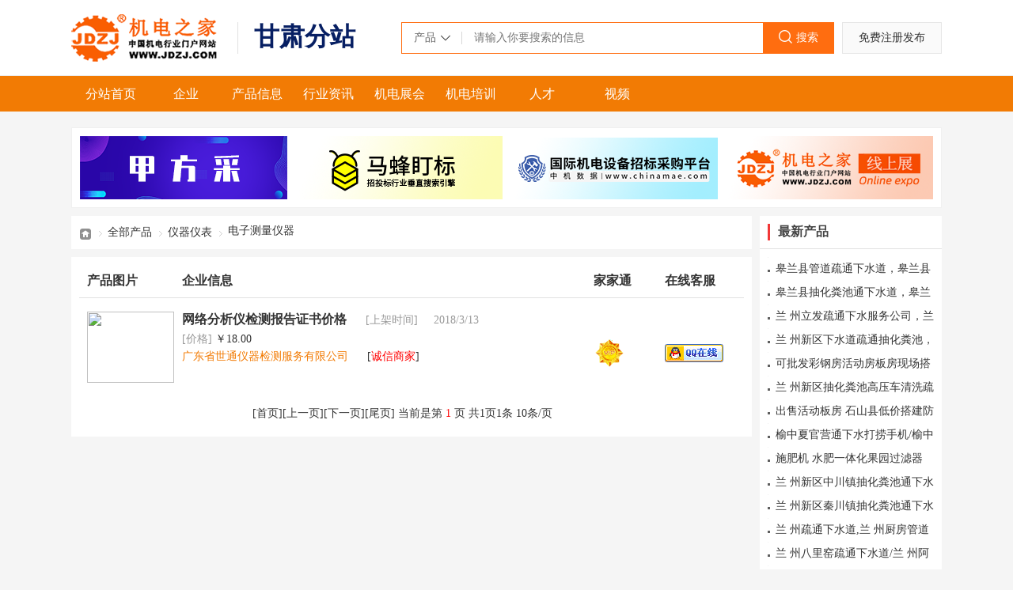

--- FILE ---
content_type: text/html
request_url: https://gs.jdzj.com/cp_vlist_50.html
body_size: 4507
content:
<!DOCTYPE html>
<html lang="zh-CN">
<head>

<meta charset="gb2312">
<meta name="applicable-device" content="pc">
<meta name="mobile-agent" content="format=html5;url=http://m.jdzj.com/d-gs/cp_vlist_50.html">
<meta http-equiv="Cache-Control" content="no-transform" />
<meta http-equiv="Cache-Control" content="no-siteapp" />
<meta name="renderer" content="webkit">
<meta http-equiv="X-UA-Compatible" content="IE=edge,chrome=1">
<TITLE>甘肃电子测量仪器产品信息-欢迎光临甘肃机电网</TITLE>
<meta name="Description" content="甘肃电子测量仪器产品信息-甘肃机电网产品-欢迎光临甘肃机电网">
<meta name="Keywords" content="甘肃电子测量仪器产品信息-甘肃机电网产品-欢迎光临甘肃机电网">
<link rel="stylesheet" type="text/css" href="/dist/css/common.css" />
<link rel="stylesheet" type="text/css" href="/dist/css/xxxjdzj.css" />
<script src="//file.jdzj.com/addone/jquery-1.12.2.min.js"></script>

</head>
<body>
<script src="https://nmg.jdzj.com/js/tl1.js"></script>




<!--分站全局顶部头部-->
<!--全局顶部-->  <link rel="stylesheet" href="//myvip3.jdzj.com/login/css/common.css?v=202209011600" type="text/css"/>  <!--全局顶部--><!--全局头部-搜索框-->
	<div class="t_common_header">
		<div class="t_common_main">
			<div class="t_logo">
				<a href='//www.jdzj.com' class='t_logo_jdzj' title='机电之家' target='_blank'>机电之家</a><span class='t_logo_xian'>|</span><a href='/' title='甘肃分站' class='t_logo_fz'>甘肃分站</a><link rel='stylesheet' href='//www.jdzj.com/t_css/fz_common.css' type='text/css' />
			</div>
			<!--<div class="t_wx_mp">
	            <p>关注官方微信</p>
	            <div><img src="//www.jdzj.com/t_img/mjdzj.png" alt="关注官方微信"></div>
	        </div>-->
			<div class="t_fabu_btn">
				<a href="//my.jdzj.com" id="t_hyhj" class="t_hyhj" title="免费注册发布">免费注册发布</a>
			</div>
			<div class="t_search">
				<div class="t_tab">
					<div class="t_tab_act">
                        <span class="t_span_act">
	                        <span id="t_title">产品</span>
                        	<b></b>
                        	<i></i>
                        </span>
                        <ul id="t_actul">
							<li class="t_tabli t_aqy" id="t_type_2" onclick="t_urlact('/company')">
                                <a href="javascript:;">企业</a>
                            </li>
                            <li class="t_tabli t_asj" id="t_type_3" onclick="t_urlact('/purchase')">
                                <a href="javascript:;">商机</a>
                            </li>
                            <li class="t_tabli t_acp t_act" id="t_type_1" onclick="t_urlact('/product')">
                                <a href="javascript:;">产品</a>
                            </li>
                            <li class="t_tabli t_azx" id="t_type_4" onclick="t_urlact('/news')">
                                <a href="javascript:;">资讯</a>
                            </li>
                            <li class="t_tabli t_asc" id="t_type_5" onclick="t_urlact('/market')">
                                <a href="javascript:;">市场</a>
                            </li>
                            <li class="t_tabli t_azp" id="t_type_6" onclick="t_urlact('/joblist')">
                                <a href="javascript:;">招聘</a>
                            </li>
                            <li class="t_tabli t_arc" id="t_type_7" onclick="t_urlact('/resume')">
                                <a href="javascript:;">人才</a>
                            </li>
                            <li class="t_tabli t_acd" id="t_type_8" onclick="t_urlact('/origin')">
                                <a href="javascript:;">产地</a>
                            </li>
                            <li class="t_tabli t_apx" id="t_type_9" onclick="t_urlact('/train')">
                                <a href="javascript:;">培训</a>
                            </li>
                            <li class="t_tabli t_afa" id="t_type_10" onclick="t_urlact('/proposal')">
                                <a href="javascript:;">方案</a>
                            </li>
                            <li class="t_tabli t_arm" id="t_type_11" onclick="t_urlact('/network')">
                                <a href="javascript:;">人脉</a>
                            </li>
                            <li class="t_tabli t_agf" id="t_type_12" onclick="t_urlact('/industry')">
                                <a href="javascript:;">工服</a>
                            </li>
                            <li class="t_tabli t_aes" id="t_type_13" onclick="t_urlact('/secondHand')">
                                <a href="javascript:;">二手</a>
                            </li>
                            <li class="t_tabli t_axz" id="t_type_14" onclick="t_urlact('/download')">
                                <a href="javascript:;">下载</a>
                            </li>
                            <li class="t_tabli t_asp" id="t_type_15" onclick="t_urlact('/mro')">
                                <a href="javascript:;">商品</a>
                            </li>
                            <li class="t_tabli t_av" id="t_type_16" onclick="t_urlact('/video')">
                                <a href="javascript:;">视频</a>
                            </li>
                            <li class="t_tabli t_aqg" id="t_type_17" onclick="t_urlact('/askbuy')">
                                <a href="javascript:;">求购</a>
                            </li>
                            <li class="t_tabli t_acg" id="t_type_18" onclick="t_urlact('/procurement')">
                                <a href="javascript:;">采购</a>
                            </li>
                        </ul>
                    </div>
				</div>
				<div class="t_input">
					<input type="text" id="t_key" placeholder="请输入你要搜索的信息" autocomplete="off">
					<input type="hidden" id="t_val" value="/product">
				</div>
				<div class="t_button" id="t_submit" onclick="t_submit()">
					<i></i>
					<span>搜索</span>
				</div>
			</div>
			<div class="t_clear"></div>
		</div>
	</div>
	<script src="//myvip3.jdzj.com/login/js/common2.js?v=20220901"></script>
	<!--全局头部-搜索框-->
<!--分站全局顶部头部-->

<header>
    <nav >
        <ul>
            <li class="oth"><a href="http://gs.jdzj.com">分站首页</a></li>
           
           
            <li><a href="yp.html">企业</a></li>
           <li><a href="cp.html">产品信息</a></li>
            <li><a href="news.html">行业资讯</a></li>
        <li><a href="http://www.jdzj.com/zh/" target="_blank">机电展会</a></li>
            
           
            <li><a href="http://peixun.jdzj.com/" target="_blank">机电培训</a></li>
       <li><a href="http://job.jdzj.com/" target="_blank">人才</a></li>
            <li class="oth olast"><a href="https://v.jdzj.com/" target=_blank>视频</a></li>
        </ul>
         </nav>
    </div>
</header>
<div class="container">
    <div class="container_con">
<script src="js/topad.js"></script> 
    </div>

    <div class="container_con hidden">
        <div class="left con_left gyxxleft">
                   <div class="bg mbpo10 padding current hidden">
                <a href="/" class="nvhm" title="首页">首页</a><em>&rsaquo;</em>
                <a href="cp.html">全部产品</a><em>&rsaquo;</em><A href="cp_list_4.html">仪器仪表</A><em>&rsaquo;</em>电子测量仪器
            </div>

<div class="con_bankuai bg con_gyxx mtpo10">

                <div class="con_bankuai_con con_jdk con_jdkcp">
                    <ul class="con_jdk_title">
                        <li class="jd0">产品图片</li>
                        <li class="jd6">企业信息</li>
                        <li class="jd2">家家通</li>
                        <li class="jd4">在线客服</li>
                    </ul>

                    <ul >

  
                         <li class="jd0">
                        <a title="网络分析仪检测报告证书价格" href="//www.jdzj.com/wangluofenxiyi/1-17770.html" target="_blank">
                        <img  src="//img.jdzj.com/UserDocument/mallpic/630423199/Picture/20180226144106116765.jpg">
                        </a>
                        </li>                                            
                        
                        <li class="jd6">
                            <div class="qyxx1">

                        <a title="网络分析仪检测报告证书价格" href="//www.jdzj.com/wangluofenxiyi/1-17770.html" target="_blank">网络分析仪检测报告证书价格
                        </a>                                          
                            

                            <span class="gray">[上架时间]</span><span class="gray">2018/3/13</span></div>
                            <div class="qyxx2"><span class="gray">[价格]</span>  ￥18.00</div>
                            <div class="qyxx3">
                            
                            <A href="http://630423199.jdzj.com" target=_blank title="广东省世通仪器检测服务有限公司">广东省世通仪器检测服务有限公司</A> [<span class="red">诚信商家</span>]
                            </div>
                        </li>
                        <li class="jd2">

<IMG title="家家通会员" alt="家家通会员" src="//file.jdzj.com/addone/vipcp.gif">

                        </li>
                        <li class="jd4"><a href="tencent://message/?uin=&amp;Site=广东省世通仪器检测服务有限公司&amp;Menu=yes" target="blank"><img border="0" alt="跟我QQ洽谈 " src="//file.jdzj.com/addone/01_online.gif"></a></li>
                    </ul>
         
                   
            </div>
            <div class="xxxpage">


[<a href="cp_vlist_50.html">首页</a>][上一页][下一页][<a href="cp_vlist_50_1.html">尾页</a>]<font class=PageDbData_Text></font>
          <span><font class=PageDbData_Text> 当前是第<font color=red> 1 </font>页 共1页1条 10条/页</font></span>　

            </div>
        </div>
        </div>
        <div class="right con_right gyxxright">
            
            <div class="con_bankuai bg con_gyxx">
                <div class="con_title"><h6>最新产品</h6></div>
                <div class="con_bankuai_con">
                    <ul class="con_other">

<LI><span class="middot">&middot;</span><A title="皋兰县管道疏通下水道，皋兰县周边疏通下水道抽化粪池，皋兰县下水道打捞手机戒指" 
  href="//www.jdzj.com/huafenchiqinglia/2-2840080.html" target=_blank>皋兰县管道疏通下水道，皋兰县周边疏通下水道抽化粪池，皋兰县下水道打捞手机戒指</A>
  </LI>

<LI><span class="middot">&middot;</span><A title="皋兰县抽化粪池通下水道，皋兰县水阜镇通下水道抽化粪池污水井，黑石镇抽化粪池" 
  href="//www.jdzj.com/xiashuidaoshutong/2-2839924.html" target=_blank>皋兰县抽化粪池通下水道，皋兰县水阜镇通下水道抽化粪池污水井，黑石镇抽化粪池</A>
  </LI>

<LI><span class="middot">&middot;</span><A title="兰 州立发疏通下水服务公司，兰 州下水道打捞手机，兰 州下水道打捞戒指" 
  href="//www.jdzj.com/xiashuidaoshutong/2-2791352.html" target=_blank>兰 州立发疏通下水服务公司，兰 州下水道打捞手机，兰 州下水道打捞戒指</A>
  </LI>

<LI><span class="middot">&middot;</span><A title="兰 州新区下水道疏通抽化粪池，兰 州新区化粪池清理清掏高压车清洗疏通污水井管道" 
  href="//www.jdzj.com/xiashuidaoshutong/2-2791310.html" target=_blank>兰 州新区下水道疏通抽化粪池，兰 州新区化粪池清理清掏高压车清洗疏通污水井管道</A>
  </LI>

<LI><span class="middot">&middot;</span><A title="可批发彩钢房活动房板房现场搭建 临建房工人宿舍可定制" 
  href="//www.jdzj.com/caigangfang/2-2761180.html" target=_blank>可批发彩钢房活动房板房现场搭建 临建房工人宿舍可定制</A>
  </LI>

<LI><span class="middot">&middot;</span><A title="兰 州新区抽化粪池高压车清洗疏通污水井管道打捞手机戒指项链车钥匙" 
  href="//www.jdzj.com/huafenchiqinglia/2-2069688.html" target=_blank>兰 州新区抽化粪池高压车清洗疏通污水井管道打捞手机戒指项链车钥匙</A>
  </LI>

<LI><span class="middot">&middot;</span><A title="出售活动板房 石山县低价搭建防火防潮彩钢板房" 
  href="//www.jdzj.com/huodongfang/2-2043241.html" target=_blank>出售活动板房 石山县低价搭建防火防潮彩钢板房</A>
  </LI>

<LI><span class="middot">&middot;</span><A title="榆中夏官营通下水打捞手机/榆中大名城通下水道打捞手机" 
  href="//www.jdzj.com/xiashuidaoshutong/2-1955555.html" target=_blank>榆中夏官营通下水打捞手机/榆中大名城通下水道打捞手机</A>
  </LI>

<LI><span class="middot">&middot;</span><A title="施肥机 水肥一体化果园过滤器 三通球阀 施肥桶/筒 钢制井房 钢制出水口" 
  href="//www.jdzj.com/jieshuishebeib/2-1722715.html" target=_blank>施肥机 水肥一体化果园过滤器 三通球阀 施肥桶/筒 钢制井房 钢制出水口</A>
  </LI>

<LI><span class="middot">&middot;</span><A title="兰 州新区中川镇抽化粪池通下水道打捞手机，兰 州树屏镇抽化粪池疏通下水道打捞手机" 
  href="//www.jdzj.com/xiashuidaoshutong/2-1598124.html" target=_blank>兰 州新区中川镇抽化粪池通下水道打捞手机，兰 州树屏镇抽化粪池疏通下水道打捞手机</A>
  </LI>

<LI><span class="middot">&middot;</span><A title="兰 州新区秦川镇抽化粪池通下水道，兰 州新区西岔镇抽粪池高压清洗疏通下水打捞手机" 
  href="//www.jdzj.com/huafenchiqinglia/2-1598055.html" target=_blank>兰 州新区秦川镇抽化粪池通下水道，兰 州新区西岔镇抽粪池高压清洗疏通下水打捞手机</A>
  </LI>

<LI><span class="middot">&middot;</span><A title="兰 州疏通下水道,兰 州厨房管道堵塞 ，兰 州厕所疏通下水道，兰 州通下水" 
  href="//www.jdzj.com/xiashuidaoshutong/2-645661.html" target=_blank>兰 州疏通下水道,兰 州厨房管道堵塞 ，兰 州厕所疏通下水道，兰 州通下水</A>
  </LI>

<LI><span class="middot">&middot;</span><A title="兰 州八里窑疏通下水道/兰 州阿甘镇疏通下水道打捞手机戒指/兰 州阿甘镇抽化粪池" 
  href="//www.jdzj.com/xiashuidaoshutong/2-639341.html" target=_blank>兰 州八里窑疏通下水道/兰 州阿甘镇疏通下水道打捞手机戒指/兰 州阿甘镇抽化粪池</A>
  </LI>

<LI><span class="middot">&middot;</span><A title="兰 州立发疏通下水服务公司 兰 州立发疏通下水维修中心 兰 州立发化粪池清理清掏" 
  href="//www.jdzj.com/xiashuidaoshutong/2-639283.html" target=_blank>兰 州立发疏通下水服务公司 兰 州立发疏通下水维修中心 兰 州立发化粪池清理清掏</A>
  </LI>

                    </ul>
            </div>
        </div>

        <div class="gyxxad mtpo10"><a title="黄金广告位" href="http://gs.jdzj.com" target="_blank"><img src="//file.jdzj.com/addone/jphy.jpg"></a></div>

        <div class="gyxxad mtpo10"><a title="黄金广告位" href="http://gs.jdzj.com" target="_blank"><img src="//file.jdzj.com/addone/hjzw195x100.jpg"></a></div>

        <div class="con_bankuai bg con_gyxx mtpo10">
                <div class="con_title"><h6>区域精品</h6></div>
                <div class="con_bankuai_con">
                    <ul class="con_other">

<LI><span class="middot">&middot;</span><A title="甘肃校园玻璃纤维监控杆12米透波玻璃钢监控立杆耐高温耐低温 " 
  href="//www.jdzj.com/fangleibileichanp/1-24738922.html" target=_blank>甘肃校园玻璃纤维监控杆12米透波玻璃钢监控立杆耐高温耐低温 </A>
  </LI>

<LI><span class="middot">&middot;</span><A title="甘肃风景区15米玻璃钢避雷针7米玻璃纤维监控照明灯杆抗电磁干扰 " 
  href="//www.jdzj.com/fangleibileichanp/1-24738894.html" target=_blank>甘肃风景区15米玻璃钢避雷针7米玻璃纤维监控照明灯杆抗电磁干扰 </A>
  </LI>

<LI><span class="middot">&middot;</span><A title="陇南轴承无缝钢管203*6伸长率" 
  href="//www.jdzj.com/bxglbwfg/1-24726588.html" target=_blank>陇南轴承无缝钢管203*6伸长率</A>
  </LI>

<LI><span class="middot">&middot;</span><A title="嘉峪关方矩管146*5现货" 
  href="//www.jdzj.com/bxglbwfg/1-24726188.html" target=_blank>嘉峪关方矩管146*5现货</A>
  </LI>

<LI><span class="middot">&middot;</span><A title="甘肃风景区玻璃钢避雷针,绝缘型玻璃纤维监控杆，" 
  href="//www.jdzj.com/jiancaijianceyiqa/1-24724216.html" target=_blank>甘肃风景区玻璃钢避雷针,绝缘型玻璃纤维监控杆，</A>
  </LI>

<LI><span class="middot">&middot;</span><A title="甘肃机场易折型玻璃纤维灯杆避雷针，绝缘型玻璃纤维监控杆，" 
  href="//www.jdzj.com/jiancaijianceyiqa/1-24724210.html" target=_blank>甘肃机场易折型玻璃纤维灯杆避雷针，绝缘型玻璃纤维监控杆，</A>
  </LI>

<LI><span class="middot">&middot;</span><A title="甘肃湖泊监测站8米玻璃钢道路灯杆，易折型玻璃纤维障碍灯杆，" 
  href="//www.jdzj.com/jiancaijianceyiqa/1-24724200.html" target=_blank>甘肃湖泊监测站8米玻璃钢道路灯杆，易折型玻璃纤维障碍灯杆，</A>
  </LI>

<LI><span class="middot">&middot;</span><A title="甘肃8米古建筑玻璃钢路灯杆，玻璃纤维庭院监控杆，" 
  href="//www.jdzj.com/jiancaijianceyiqa/1-24724195.html" target=_blank>甘肃8米古建筑玻璃钢路灯杆，玻璃纤维庭院监控杆，</A>
  </LI>

<LI><span class="middot">&middot;</span><A title="甘肃水库5米玻璃钢监控杆，防侧击玻璃纤维避雷针," 
  href="//www.jdzj.com/jiancaijianceyiqa/1-24724083.html" target=_blank>甘肃水库5米玻璃钢监控杆，防侧击玻璃纤维避雷针,</A>
  </LI>

<LI><span class="middot">&middot;</span><A title="兰州小口径铝管12*1GB3639" 
  href="//www.jdzj.com/bxglbwfg/1-24717891.html" target=_blank>兰州小口径铝管12*1GB3639</A>
  </LI>

<LI><span class="middot">&middot;</span><A title="临夏316L无缝钢管232*8GB3639" 
  href="//www.jdzj.com/bxglbwfg/1-24717749.html" target=_blank>临夏316L无缝钢管232*8GB3639</A>
  </LI>

<LI><span class="middot">&middot;</span><A title="庆阳6063铝板245*6伸长率" 
  href="//www.jdzj.com/bxglbwfg/1-24717402.html" target=_blank>庆阳6063铝板245*6伸长率</A>
  </LI>

<LI><span class="middot">&middot;</span><A title="甘南6米无缝钢管820*30GB3639" 
  href="//www.jdzj.com/bxglbwfg/1-24716899.html" target=_blank>甘南6米无缝钢管820*30GB3639</A>
  </LI>

<LI><span class="middot">&middot;</span><A title="武威薄壁无缝钢管820*30GB3639" 
  href="//www.jdzj.com/bxglbwfg/1-24702071.html" target=_blank>武威薄壁无缝钢管820*30GB3639</A>
  </LI>
      
                    </ul>
            </div>
        </div>

        </div>
    </div>
    
</div>
<footer>
<div class="container" id="footer">
        <ul>
            <li>
                <a title="网站首页" href="http://www.jdzj.com/">网站首页</a>
                <b></b>
            </li>
            <li>
                <a title="关于我们" href="http://www.jdzj.com/about.asp" target="_blank">关于我们</a>
                <b></b>
            </li>
            <li>
                <a title="联系方式" href="http://www.jdzj.com/about.aspx?action=contact" target="_blank">联系方式</a>
                <b></b>
            </li>
            <li>
                <a title="广告合作" href="http://www.jdzj.com/about.aspx?action=ads" target="_blank">广告合作</a>
                <b></b>
            </li>
            <li>
                <a title="付款方式" href="http://www.jdzj.com/vip/fkfs.htm" target="_blank">付款方式</a>
                <b></b>
            </li>
            <li>
                <a title="使用帮助" href="http://help.jdzj.com" target="_blank">使用帮助</a>
                <b></b>
            </li>
            <li>
                <a title="会员助手" href="http://my.jdzj.com" target="_blank">会员助手</a>
                <b></b>
            </li>
            <li>
                <a title="本站诚聘" href="http://www.jdzj.com/jdzjjob.html" target="_blank">本站诚聘</a>
                <b></b>
            </li>
            <li>
                <a title="代理加盟" href="http://www.jdzj.com/jdzjdl.html" target="_blank">代理加盟</a>
                <b></b>
            </li>
            <li>
                <a title="服务条款" href="http://www.jdzj.com/mianze.htm" target="_blank">服务条款</a>
                <b></b>
            </li>
            <li>
                <a title="LOGO说明" href="http://www.jdzj.com/chilunhanyi.html" target="_blank">LOGO说明</a>
            </li>
        </ul>
       
        <p>
            Copyright 2026   gs.jdzj.com All Rights Reserved   技术支持：<a href="https://www.jdzj.com/" target="_blank" title="机电之家"><font color="#a4a4a4">机电之家</font></a><br>
            服务热线：0571-87774297
            <a href="http://www.beian.gov.cn/portal/registerSystemInfo?recordcode=33010802000001" target="_blank"><i class="jdicowjqy jc_ico"></i><font color="#a4a4a4">浙公网安备33010802000001号</font></a> 网站经营许可证:<a href="http://beian.miit.gov.cn" target="blank"><font color="#a4a4a4">浙B2-20080178-1</a></font><br>
            未经甘肃机电网同意，不得转载甘肃机电网之所有机电信息及作品
        </p>
    </div>
</footer>
<div class="scrolltop">

<a href="javascript:;" class="toTop" title="返回顶部">返回顶部</a>
</div>
<script src="dist/js/common.js"></script>

</body>
</html>

--- FILE ---
content_type: text/css
request_url: https://gs.jdzj.com/dist/css/common.css
body_size: 1660
content:
@charset "gb2312";
/* CSS Document */

/*top 导航栏*/
.topbar {
    width: 100%;
    height: 35px;
	border-bottom: solid 1px #ededed;
}
.topbar .toptab {
    width: 1100px;
    margin: 0 auto;
	height: 35px;
    line-height: 35px;
}
.topbar .toptab .greet {
    float: left;
}
.topbar .toptab li {
    float: left;
    margin: 0 3px;
    font-size: 12px;
	height: 35px;
    line-height: 35px;
}
.site-nav {
    float: right;
    position: relative;
    z-index: 999999;
}
.site-nav a {
    color: #444;
}
.site-nav a:hover {
    color: #c8203e;
}









.site-nav .quick-menu {
    float: right;
}
.site-nav .quick-menu LI {
    float: left;
    font-size: 12px;
	margin:0 0 0 10px;
}
.site-nav .quick-menu LI.last {
    background: none transparent scroll repeat 0% 0%;
}



.site-nav .quick-menu LI.menu-item {
	padding:0; margin:0;
    position: relative;
}
.site-nav .menu-hd {
	padding-left: 14px;
    padding-right: 18px;
    display: block;
    z-index: 10002;
    padding-bottom: 0px;
    cursor: pointer;
    padding-top: 0px;
    position: relative;
}

.site-nav .menu-hd b {
    border-top: #ccc 4px solid;
    border-right: #fff 4px solid;
    border-bottom: #fff 4px solid;
    border-left: #fff 4px solid;
    font-size: 0px;
    right: 7px;
    width: 0px;
    line-height: 0;
    position: absolute;
    top: 50%;
    margin-top: -3px;
    height: 0px;
    -webkit-transition: -webkit-transform .2s ease-in;
    -moz-transition: -webkit-transform .2s ease-in;
    -o-transition: -webkit-transform .2s ease-in;
    transition: -webkit-transform .2s ease-in;
}
.site-nav .menu-bd {
    border: #ededed 1px solid;
    display: none;
    z-index: 10001;
    left: 0px;
    background: #fff;
    position: absolute;
	
	line-height: 25px;
    top: 34px;
    width: 110px;
	overflow:hidden;
	-webkit-border-radius: 0px 0px 4px 4px;
    -moz-border-radius: 0px 0px 4px 4px;
    border-radius: 0px 0px 4px 4px;
}

.site-nav .menu-bd-panel {
    padding-left: 5px;
    padding-bottom: 8px;
    padding-top: 8px;
    padding-right: 5px;
}
.site-nav .menu-item-opp .menu-bd {
    left: 0px;
}
.site-nav .menu-item-opp .menu-bd S.rt {
    left: 0px;
}
.site-nav .menu-item-opp .menu-bd S.lt {
    background-position: -87px -55px;
    RIGHT: -2px;
    LEFT: auto;
}
.site-nav .menu {
    position: relative;
}
.site-nav .menu:hover .menu-hd {
	padding-left: 13px;
    padding-right: 17px;
    background: white;
    margin: 0px;
    border-left: #ededed 1px solid;
	border-right: #ededed 1px solid;
  	font-size: 12px;
}

.site-nav .menu:hover .menu-bd {
    display: block;
}
.site-nav .hover .menu-bd {
    display: block;
}
.site-nav .menu:hover .menu-hd B {
    border-left-color: #fff;
    FILTER: progid:DXImageTransform.Microsoft.BasicImage(rotation=2);
    border-bottom-color: #fff;
    border-top-color: #ccc;
    border-right-color: #fff;
    -moz-transform: rotate(180deg);
    -moz-transform-origin: 50% 30%;
    -webkit-transform: rotate(180deg);
    -webkit-transform-origin: 50% 30%;
    -o-transform: rotate(180deg);
    -o-transform-origin: 50% 30%;
    transform: rotate(180deg);
    transform-origin: 50% 30%;
}

.menu-bd-panel dd a{ text-align:center;display: block;}
.menu-bd-panel dd a:hover,.site-nav .webmenu .menu-bd-panel a:hover,.search ul li:hover{background: #f95e01;border-radius: 4px;color: #fff;-webkit-border-radius: 4px;
    -moz-border-radius: 4px;}

.site-nav .quick-menu li.webmenu{ margin-left:10px;}
.site-nav .webmenu .menu-bd {
    width: 224px;
}
.site-nav .webmenu .menu-bd-panel {
	padding:10px;
	overflow:hidden;
}
.site-nav .webmenu .menu-bd-panel a {
	padding: 2px 5px;
    display: block;
    float: left;
    line-height: normal;
}





.topbar {
    background-color: #fff;
}

.clearfloat:after {
    display: block;
    clear: both;
    content: "";
    visibility: hidden;
    height: 0
}

.clearfloat {
    zoom: 1
}

/*导航样式*/
.header {background-color: #fff; }

.nav {height: 136px; width:1100px; margin:0 auto; }

.logo { width:392px; height:63px; float:left; margin-top:36px;overflow: hidden;}
/*.logo a,.logo img{ display: block; width: 392px; height: 63px;}*/

.search {
    width: 640px;
    height: 46px;
    position: relative;
	top:45px;
	float:right;
}
.search .text{
	cursor:pointer;
	text-align: center;
    font-weight: normal;
    width: 119px;
    height: 44px;
    line-height: 44px;
    position: absolute;
    left: 0;
    top: 0px;
    border-top: 1px solid #d4d4d4;
    border-left: 1px solid #d4d4d4;
    border-bottom: 1px solid #d4d4d4;
    -webkit-border-radius: 4px 0px 0px 4px;
    -moz-border-radius: 4px 0px 0px 4px;
    border-radius: 4px 0px 0px 4px;
}

.search .text:hover{-webkit-border-radius: 4px 0px 0px 0;
    -moz-border-radius: 4px 0px 0px 0;
    border-radius: 4px 0px 0px 0;}
.search .text:hover .cate_nav{ display:block;}

.search .text.bkon{-webkit-border-radius: 4px 0px 0px 0;
    -moz-border-radius: 4px 0px 0px 0;
    border-radius: 4px 0px 0px 0;}
.search .text .title{
    font-style: normal;
	float: left;
    position: relative;
    text-align: center;
    width: 110px;
}
/*.search .text div{*/
    /*position: absolute;*/
    /*left: -1px;*/
    /*top: 44px;*/
    /*border-left: 1px solid #d4d4d4;*/
    /*border-right: 1px solid #d4d4d4;*/
    /*border-bottom: 1px solid #d4d4d4;*/
    /*-webkit-border-radius: 0px 0px 4px 4px;*/
    /*-moz-border-radius: 0px 0px 4px 4px;*/
    /*border-radius: 0px 0px 4px 4px;*/
    /*z-index: 999;*/
/*}*/
.search .cate_nav {
    display: none;
    width: 139px;
    background-color: #fff;
    /*transition: all 0.2s;*/
    cursor: pointer;
    padding: 10px 0;
    position: absolute;
    left: -1px;
    top: 44px;
    border-left: 1px solid #d4d4d4;
    border-right: 1px solid #d4d4d4;
    border-bottom: 1px solid #d4d4d4;
    -webkit-border-radius: 0px 0px 4px 4px;
    -moz-border-radius: 0px 0px 4px 4px;
    border-radius: 0px 0px 4px 4px;
    z-index: 88;
}

.search .line {
    width: 1px;
    height: 30px;
    background-color: #d4d4d4;
    position: absolute;
    left: 120px;
    top: 8px;
}

.search ul li {
    text-align: center;
    height: 30px;
    line-height: 30px;
    *line-height: 35px;
	margin: 0 10px;
}

.search .down {
    display: inline-block;
    width: 12px;
    height: 6px;
    *height: 12px;
    position: absolute;
    top: 20px;
    left: 90px;
    background: url("http://www.jdzj.com/img/icon_xiala.png") no-repeat;
}

.search .close {
    width: 16px;
    height: 16px;
    position: absolute;
    right: 120px;
    *right: 110px;
    top: 50%;
    margin-top: -9px;
    background: url("http://www.jdzj.com/img/icon_clear.png") no-repeat;
    background-size: 16px 16px;
    display: none;
}



.search #txtSearch {
	position: absolute;
    left: 120px;
    top: 0px;
    outline: none;
    border: none;
    width: 410px;
    height: 44px;
	padding: 0;
    margin: 0;
    height: 44px;
    border-top: 1px solid #d4d4d4;
    border-bottom: 1px solid #d4d4d4;
    border-radius: inherit;
    line-height: 44px;
	text-indent: 1em;
}

.search input::-ms-clear {
    display: none;
}

.search input::-webkit-input-placeholder {
    font-size: 14px;
    color: #bfbfbf;
}

.search input:-moz-placeholder {
    font-size: 14px;
    color: #bfbfbf;
}

.search input::-moz-placeholder {
    font-size: 14px;
    color: #bfbfbf;
}

.search input:-ms-input-placeholder {
    font-size: 14px;
    color: #bfbfbf;
}

.search .fr {
	position: absolute;
    left: 530px;
    top: 0px;
    outline: none;
    border: none;
    width: 110px;
    height: 46px;
    cursor: pointer;
    color: #fff;
    font-size: 16px;
    background-color: #f95e01;
    -webkit-border-radius: 0px 4px 4px 0px;
    -moz-border-radius: 0px 4px 4px 0px;
    border-radius: 0px 4px 4px 0px;
}

.search button:hover {
    background-color: #ff7624;
}

.search span {
    position: absolute;
    top: 40px;
    left: 165px;
    color: #bfbfbf;
}
body,html {
min-width:1100px;
}


















--- FILE ---
content_type: text/css
request_url: https://gs.jdzj.com/dist/css/xxxjdzj.css
body_size: 3285
content:
@charset "gb2312";
/* CSS Document */

/***************全局***************/
html{font-family:"Microsoft YaHei";-ms-text-size-adjust:100%;-webkit-text-size-adjust:100%; font-size:14px;color: #333;}
body{margin:0;background: #f5f5f5;}
article,aside,footer,header,nav,section{display:block}
h1{font-size:2em;margin:.67em 0}
h2,h3,h4,h5,h6{ font-size:14px; font-weight:bold; padding: 0; margin: 0; }
h3,p,div{ padding:0; margin:0; display: block;}
hr{-webkit-box-sizing:content-box;box-sizing:content-box;height:0;overflow:visible}
a{background-color:transparent;-webkit-text-decoration-skip:objects; text-decoration:none;color: #333;}
a:active,a:hover{outline-width:0; color:#f27b04;}
a:hover{ text-decoration: underline;}
b,strong{font-weight:inherit}
b,strong{font-weight:bolder}
ul,li,dl,dt,dd{ margin:0; padding:0; list-style:none;}
button,input,optgroup,select,textarea{font-family:Microsoft YaHei;font-size:100%;margin:0; background-image:none;-webkit-border-radius: 4px;-moz-border-radius: 4px;border-radius:4px;}
button,input{overflow:visible}
button,select{text-transform:none}
*:focus {outline: none;} 
select{padding: 3px 5px;margin-left: 5px;}
label{margin-right: 5px;}
img{ border:0 none; padding: 0; margin: 0; display: block;}
em,i{ font-style:  normal;}

/*****左右布局****/
.left{ float:left;}
.right{ float:right;}
.bg{background: #fff; }
.padding{ padding: 10px;}

/*****圆角****/
.shadow{-webkit-border-radius: 4px;-moz-border-radius: 4px;border-radius:4px;}
.shadowlr{-webkit-border-radius: 0px 0px 4px 4px;
    -moz-border-radius: 0px 0px 4px 4px;
    border-radius: 0px 0px 4px 4px;}

/*****投影****/
.boxshadow{
box-shadow: 1px 2px 10px rgba(0,0,0,0.20);
-moz-box-shadow: 1px 2px 10px rgba(0,0,0,0.20);
-webkit-box-shadow: 1px 2px 10px rgba(0,0,0,0.20);
background: #fff; 
-ms-filter:"progid:DXImageTransform.Microsoft.Shadow(color=#000000,direction=0,strength=6) 
　　　　　　  progid:DXImageTransform.Microsoft.Shadow(color=#000000,direction=90,strength=6) 
　　　　　　　progid:DXImageTransform.Microsoft.Shadow(color=#000000,direction=180,strength=6) 
　　　　　　　progid:DXImageTransform.Microsoft.Shadow(color=#000000,direction=270,strength=6)";
/*低于Internet Explorer 版本8*/
*filter: progid:DXImageTransform.Microsoft.Shadow(color=#000000, direction=0, strength=6) 
　　　　　　progid:DXImageTransform.Microsoft.Shadow(color=#000000, direction=90, strength=6) 
　　　　　　progid:DXImageTransform.Microsoft.Shadow(color=#000000 direction=180, strength=6) 
　　　　　　progid:DXImageTransform.Microsoft.Shadow(color=#000000, direction=270, strength=6);
}

/*****边距****/
.mtpo10{ margin-top: 10px;}
.mtpo15{ margin-top: 15px;}
.mtpo20{ margin-top: 20px;}
.mrpo10{ margin-right: 10px;}
.mrpo15{ margin-right: 15px;}
.mrpo20{ margin-right: 20px;}
.mbpo10{ margin-bottom: 10px;}
.mbpo15{ margin-bottom: 15px;}
.mbpo20{ margin-bottom: 20px;}
.ptop10{ padding-top: 10px;}
.ptop15{ padding-top: 15px;}
.ptop20{ padding-top: 20px;}
.hidden{ overflow: hidden;}
.oncolor{font-weight: bold;color: #f27b04;}
.blbo{border-bottom: 1px solid #e1e1e1;}

/*****广告****/
.topad,.con_add{ overflow: hidden; padding: 10px;border: 1px solid rgba(225, 225, 225, 0.5);}
.adxxx{ width:1300px;}
.adxxxx{ width:810px;}
.adxxxxx{ width:393px;}
.topad a,.con_add a{ float: left;}
.topad a{  margin-right: 10px;}
.topad a img{ width:262px; height: 80px; }
.con_add a{ margin-right: 10px;}
.con_add a img{  width:191px; height: 63px;}

/*****清除float****/
.clearfix:after { clear:both; content:"."; display:block; visibility:hidden; height:0;} 

/*****logo****/
.logo { width:200px;}
.fenzhan{ position: relative; float: left; margin-top: 38px; margin-left: 30px; padding-left: 30px; overflow: hidden; height: 61px; line-height: 63px; font-size: 32px; font-weight: bold; color: #071f63; border-left: solid 1px #e1e1e1; }

.libg{  background: url(/dist/img/W6.gif) 10px center no-repeat; text-indent: 1em;}
.abg{ height: 27px; line-height: 27px;  background: url(/dist/img/W6.gif)  left center no-repeat; text-indent: 1em; display: block; }

/*****全局 头 脚 内容****/
header,.container,footer{ width:100%; }
header{ background: #f27b04;overflow: hidden;}
footer{ overflow:hidden; background:#3d3d3d;}
.container{ padding:20px 0;}
nav,.container_con{width:1100px; margin: 0 auto; overflow: hidden;}

/*****导航-当前位置****/
/*.current{border-bottom: 1px solid #e1e1e1;}*/
.current a, .current em,.current span { float: left; height: 22px; font-size: 14px; margin-left: 0px;line-height: 22px;}
.current em { width: 20px; background: url(/dist/img/imghack.png) no-repeat -336px 9px; line-height: 200px; overflow: hidden;}
.nvhm { width: 16px; background: url(/dist/img/imghack.png) no-repeat -320px 6px; line-height: 200px !important; overflow: hidden;}

/*****页脚****/
#footer{padding-bottom: 20px;}
#footer ul{	overflow: hidden;margin: 0 auto;width: 904px;}
#footer ul li{	float:left;	position: relative;	margin-right: 25px;}
#footer ul li b{border:1px solid #a4a4a4;height:10px;position: absolute;top: 5px;right:-11px;}
#footer ul li a{color:#a4a4a4;}
#footer ul li a:hover{color: #db2242;text-decoration: none;}
#footer p{text-align: center;color:#a4a4a4; line-height: 25px; margin-top: 10px;}

/*************返回顶部************/
.scrolltop{position:fixed;bottom:190px; left:50%;margin-left:570px;width: 37px;}
.scrolltop .toQQ,.scrolltop .toTop{display: block;width: 37px;height: 40px; }
.scrolltop .toTop{background: url(/dist/img/scrolltop.png) -43px 0 no-repeat !important; visibility: hidden;text-indent:-999%;overflow:hidden;}
.scrolltop .toTop:hover{background-position: 0px 0px !important;}
.scrolltop .toQQ{background: url(/dist/img/scrolltop.png) -43px -120px no-repeat !important;position: relative;}
/*.scrolltop a.toQQ:hover{background-position: 0 -120px !important;}*/
.toqqlist{ width: 95px; height: 185px; overflow: hidden; position: absolute; background: #fff; top: 0px; right: 37px; padding: 20px; font-size: 16px; border: solid 1px #fe6c49; display: none;}
.toqqlist a{ background: url(/dist/img/qq.png) top right no-repeat;  overflow: hidden;display: block; height: 25px; line-height: 25px; font-size: 16px; margin-bottom: 7px;}
/*************返回顶部************/


/*****导航菜单****/
nav ul li{ width:90px;  float: left; }
nav ul li.oth{ width: 100px;}
nav ul li.olast{ position: relative;}
nav ul li.olast img{position: absolute; top: 0; right: 0; width: 20px; height: 20px;}
/*nav ul li.olast a,nav ul li.olast a:hover{background-color: #f95e01;}
nav ul li.olast a{ position: relative; text-align: left;width: 93px; padding-left: 7px;}
nav ul li.olast a img{ width: 20px;position: absolute; right: 5px; top: 10px;}*/
nav ul li a{ display:block;color: #fff; text-align: center;height: 45px; line-height: 45px; font-size: 16px;}
nav ul li a:hover{background: #f29e04; color: #fff;}
nav ul li a.navon,nav ul li a.navon:hover{background-color: #f95e01;}
.con_left{ width:274px;}
.con_right{ width:816px;}


/*****行业目录****/
/*.side_nav{margin-bottom: -1px;}*/
.side_nav_title{background: #f27b04 url("/dist/img/indexbg.png") no-repeat 17px -105px; 
height: 40px; line-height: 40px; color: #fff; font-size: 16px;text-indent: 51px; }
.side_nav dl{ overflow: hidden; padding:10px;border-bottom: 1px solid #e1e1e1; }
.side_nav dl:hover{background: #fbfbfb;}
.side_nav dt a{ color: #f60; font-weight: bold;}
.side_nav dd{  padding-top: 4px;}
.side_nav dd a{ color: #071f63; height: 26px; line-height: 26px;display: inline-block;}
.side_nav dt a:hover,.side_nav dd a:hover{ text-decoration: underline}
.side_nav dd a.more{ color:#f60}
.side_nav dd a.more:after{ content: ">>";}
.side_nav dd span{display: inline-block;width: 1px;height: 13px;background-color: #d4d4d4; margin: 0 5px;}


/*****内容标题****/
.con_bankuai{ }
.con_title{    border-bottom: 1px solid #e1e1e1; padding: 10px;}
.con_title h6 { font-size: 16px;color: #444;border-left: solid 3px #f23838;padding-left: 10px;}
.con_title .more{ float: right; color: #f27b04; font-size: 14px; font-weight:normal;}
.con_title h6 span{ font-size: 14px; font-weight: normal; margin-left: 20px; display: inline-block; color: red;}


.con_bankuai_con{ padding: 10px; overflow: hidden;}

/*****首页-商业机会****/
.con_syjh,.con_ad_syjh{ width: 218px; overflow: hidden; margin-right: 10px; float: left; height:134px;}
.con_ad_syjh{ width: 164px;}
.con_ad_syjh img{width: 164px;height: 134px;}
.con_syjh li a{ height: 26px; line-height: 26px; display: block;width: 218px; overflow: hidden;}

/*****首页-企业精品****/
.con_qyjp li{ margin: 5px 15px 0 5px; float: left;}
.con_qyjp li,.con_qyjp a,.con_qyjp a img,.con_qyjp a span{ width: 181px;}
.con_qyjp a img{ height: 167px;}
.con_qyjp a span{ height: 35px; line-height: 35px; overflow: hidden; display: block; text-align: center;}


/*****首页-企业/推荐/资讯/论坛****/
.con_qy,.con_tj{ width:403px;height: 337px; overflow: hidden;}

.con_tj con_qyjp{ width: 375px;}
.con_tj .con_qyjp li,.con_tj .con_qyjp a,.con_tj .con_qyjp a img,.con_tj .con_qyjp a span{ width: 111px;}
.con_tj .con_qyjp li{ margin: 5px 15px 0 5px;}
.con_tj .con_qyjp a img{height: 98px;}
.con_tj .con_qyjp a span{height: 35px; line-height: 35px; }


.con_ul li{ padding: 10px 0; background: url(/dist/img/e_icon9.png) bottom repeat-x; margin: 0 10px;}
.con_ul a{ font-size: 16px;}
.con_ul span{ display: block; margin-top: 5px;}
.con_ul a.title{ color:#751b00; }


.con_qy.con_other{ height: 273px; overflow: hidden;}
.con_bankuai_con.con_other{ padding: 10px 15px;}
.con_other li{ height: 30px; line-height: 30px; overflow: hidden;}

li.blli{ height: 35px; line-height: 35px; overflow: hidden; background: url(/dist/img/e_icon9.png) bottom repeat-x; font-size: 12px;}

.con_other li span.middot{ background: url("/dist/img/ico.png") no-repeat -317px -530px;
    width: 10px; height: 30px; display:block; float: left; text-indent: -999%; overflow: hidden;}
.con_other em{ color: #999; float: right;}


.xxxpage{padding: 10px 20px 20px 10px;text-align: center;}


.gyxxleft{ width:860px;}
.gyxxright{ width:230px;}
.gyxxad img{ width:230px; height:120px;}

.con_other.con_qgxx li{ padding: 0 10px;}
.con_other.con_qgxx .bot,.con_other.con_qgxx .name,.con_other.con_qgxx .title{ margin-right: 10px;}
.con_other.con_qgxx .time{ color:#999999; float: right; width: 250px; text-align: left;}
.con_other.con_qgxx .time.newstime{width: auto;text-indent: 0;}
.con_other.con_qgxx .time span{ width: 150px; margin-right: 10px; display: inline-block;}
.con_qgxx em{ float: none;}
/*.con_other.con_qgxx .em{ width: 88px;}*/


.side_nav ul{ padding: 10px; overflow: hidden; }
.side_nav li{ width:140px;float: left;height: 27px; overflow: hidden;}




.con_jdk ul{ display: block; overflow: hidden;padding: 10px 10px;}
.bgcalss{background: #fbfbfb;/*background: url(/dist/img/e_icon9.png) bottom repeat-x;*/}
.con_jdk_title{ font-weight: bold;border-bottom: 1px solid #e1e1e1; font-size: 16px; margin-bottom: 7px;}
.con_jdk li{ display: block; float: left; height: 75px; overflow: hidden;}
.con_jdk li.jd1{ width: 550px;}
.con_jdk li.jd1 div{ line-height: 25px;}
.con_jdk li.jd2,.con_jdk li.jd3,.con_jdk li.jd4{ width: 90px;}
.qyxx1 a,.qyxx1 span,.qyxx3 a{ display: inline-block; margin-right: 20px;}
.qyxx3 a{ color:#f27b04}
.qyxx1 a{ font-size: 16px; font-weight: bold;}
.red{ color: red;}
.gray{ color: #999999;}
.qyxx2{ width: 550px; overflow: hidden;}
.con_jdk li.jd2,.con_jdk li.jd3{ line-height: 75px; height: 75px;}
.con_jdk li.jd2 img{ margin-top:19px;}
.con_jdk li.jd4 img{ margin-top:26px;}
.con_jdk_title li.jd1,.con_jdk_title li.jd3,.con_jdk_title li.jd2,.con_jdk_title li.jd4,.con_jdk_title li.jd0,.con_jdk_title li.jd6{ height: auto; line-height: normal; padding:0;}



.con_jdk li.jd6{ width: 520px;}
.con_jdk li.jd0{ width: 110px; padding:0 10px 0 0; height: 90px;}
.con_jdk_title li.jd0{ padding: 0;height: auto;}
.con_jdk li.jd0 img{ width: 110px; height: 90px;}
.con_jdk.con_jdkcp li.jd2,.con_jdk.con_jdkcp li.jd4 {padding-top: 15px;}
.con_jdk.con_jdkcp li.jd6{ height: 90px;}
.con_jdk.con_jdkcp .con_jdk_title li.jd6{ height: auto;}
.con_jdkcp .con_jdk_title li.jd6,.con_jdkcp .con_jdk_title li.jd2,.con_jdkcp .con_jdk_title li.jd4{ padding: 0;}
.con_jdkcp .con_jdk_title li.jd0{ width: 120px;}
.con_jdkcp .qyxx2{ width: 500px;padding: 3px 0;  line-height: 21px;}

/*****友情链接****/
.con_yqlj ul{padding: 5px 0 5px 10px;}
.con_yqlj strong,.con_yqlj a{ float: left; margin-right: 10px; line-height: 27px; height: 27px;}
.con_yqlj strong{ font-size: 16px; margin-right: 0; color: #f27b04;}



.error{ background: #fbfbfb;padding-top: 50px;padding-bottom: 50px;}
.errorbg{ background: url(/dist/img/404.jpg) top  center no-repeat; height:207px; }
.error .tzsy{ font-size: 16px; text-align: center; line-height: 35px; padding: 20px 0;}
.error .fhsy{ text-align: center;}
.error .fhsy a{background-color: #f95e01; padding: 7px 20px; display: inline-block; color: #fff; line-height: normal; margin-left: 20px;}


--- FILE ---
content_type: text/css
request_url: https://myvip3.jdzj.com/login/css/common.css?v=202209011600
body_size: 3234
content:
 .t_common_main{font-size: 12px;color: #333333;font-family: "Microsoft YaHei";width: 1200px;margin: 0 auto;box-sizing: border-box;}.t_common_main a{font-size: 12px;}.t_common_main ul,.t_common_main li, .t_common_main div, .t_common_main span, .t_common_main i{margin: 0;padding: 0;list-style: none;}.t_common_main a{text-decoration: none;color: #333333;}.t_common_main img{border: none;max-width: 100%;max-height: 100%;}.t_display_inblock{display: inline-block;}.t_clear{clear:both;}.t_left{float: left;}.t_right{float: right;}.t_triangle {transition: transform .2s ease-out;top: 15px;width: 10px;height: 10px;right: 10px;display: inline-block;position: absolute;z-index: 2;-webkit-transition: -webkit-transform .2s ease-out;-moz-transition: -moz-transform .2s ease-out;-o-transition: -o-transform .2s ease-out;}.t_triangle .arrow1 {border-width: 5px;border-style: solid dashed dashed;border-color: #fff transparent transparent;left: 0;top: 2px;width: 0;height: 0;overflow: hidden;display: block;position: absolute;z-index: 5;top: 3px;border-top-color: #ff6d10;}.t_triangle .arrow2 {border-width: 5px;border-style: solid dashed dashed;border-color: #fff transparent transparent;left: 0;top: 2px;width: 0;height: 0;overflow: hidden;display: block;position: absolute;z-index: 5;border-top-color: #f6f6f6;border-top-width: 5px;border-top-style: solid;}.t_common_top .t_common_main li:hover .arrow2{border-top-color: #ffffff;}.t_common_top{background: #F6F6F6;height: 40px;border-bottom: 1px solid #ededed;}.t_common_top .t_common_main{height: 40px;line-height: 40px;font-size: 0;}.t_common_top .t_common_main li{font-size: 12px;display: inline-block;position: relative;}.t_common_top .t_common_main li>a{display: block;padding: 0 10px;}.t_common_top .t_common_main li .t_pulldown{display: none;position: absolute;top: 40px;left: 0;background: #fff;z-index: 1991;padding: 0;line-height: normal;}.t_common_top .t_common_main li:hover .t_pulldown{display: block;}.t_common_top .t_common_main li>a:hover,.t_common_top .t_common_main li:hover .t_adown{background: #fff;color: #ff8400;padding: 0 9px;border-left: 1px solid #edeef0;border-right: 1px solid #edeef0;}.t_common_top .t_common_main li a.t_adown{padding: 0 25px 0 10px;}.t_common_top .t_common_main li>a.t_adown:hover,.t_common_top .t_common_main li:hover .t_adown{padding: 0 24px 0 9px;}.t_common_top .t_common_main .t_service{margin-left: 20px;}.t_common_top .t_common_main .t_jdzj{background: url(../img/t_jdzj.png) 10px 13px no-repeat;padding-left: 31px;}.t_common_top .t_common_main .t_jdzj:hover{background: url(../img/t_jdzj.png) 9px 13px no-repeat #ffffff;padding-left: 30px;padding-right: 9px;}.t_common_top_left, .t_common_top_right{display: inline-block;height: 40px;}.t_common_top_right{font-size: 0;}.t_login{font-size: 0 !important;margin-right: 5px !important;}.t_login a, .t_login span{font-size: 12px !important;}.t_login a{display: inline-block !important;background: #ff6d10;color: #fff;height: 20px;line-height: 20px;margin-left: 5px;text-align: center;padding: 0 5px !important;}.t_login a:hover{border: solid 1px #ff6d10 !important;padding: 0 4px !important;}.t_language{margin-right: 0 !important;margin-left: 5px !important;}.t_language a{display: inline-block !important;margin: 0;width: 34px;border: none !important;padding: 0 !important;}.t_language a:hover{border: none !important;padding: 0 !important;}.t_language a.t_cn{}.t_language a.t_en{background: #ccc;}.t_common_header{background: #ffffff;height: 95px;border-bottom: 1px solid #ededed;}.t_common_header .t_common_main{font-size: 0;}.t_common_header .t_common_main .t_logo,.t_common_header .t_common_main .t_search{display: inline-block;}.t_common_header .t_common_main .t_logo{margin-top: 12.5px;font-size: 0;}.t_logo a{display: block;height: 50px;}.t_logo img{}.t_common_header .t_search{float: right;font-size: 0;margin-top: 27.5px;}.t_search .t_tab,.t_search .t_input,.t_search .t_button{display: inline-block;font-size: 14px;height: 38px;line-height: 38px;}.t_search .t_tab{border: solid 1px #ff6d10;border-right: none;vertical-align: top;}.t_tab_act{position: relative;}.t_tab_act .t_span_act b{width: 12px;height: 8px;background: url(../img/t_span_act.png) no-repeat;position: relative;display: inline-block;margin-left: 6px;}.t_tab_act .t_span_act i{width: 1px;height: 16px;border-left: solid 1px #D8D8D8;position: absolute;top: 11px;right: -1px;}.t_tab_act .t_span_act span{position: relative;font-size: 14px;color: #666;}.t_tab_act .t_span_act{display: block;padding: 0 15px;background: #fff;position: relative;height: 38px;font-size: 0;}.t_search .t_input{border: solid 1px #ff6d10;border-left: none;vertical-align: top;}.t_search .t_input input{height: 38px;width: 350px;vertical-align: top;border: none;outline: none;padding: 0 15px;font-size: 14px;}.t_search .t_button{padding: 0 20px;background: #ff6d10;text-align: center;color: #fff;cursor: pointer;font-size: 0;height: 40px;line-height: 40px;margin-left: -1px;vertical-align: top;}.t_search .t_button:hover{background: #f95e00;}.t_search .t_button i{width: 17px;height: 17px;background: url(../img/t_search.png) no-repeat;display: inline-block;position: relative;top: 3px;margin-right: 5px;}.t_search .t_button span{font-size: 14px;}.t_tab_act ul{display: none;position: absolute;background: #fff;overflow: hidden;border: solid 1px #ff6d10;top: 37px;left: -1px;width: 428px;z-index: 1991;overflow: hidden;padding: 14px 0 14px 28px;}.t_tab_act ul li{width: 70px;height: 48px;float: left;background-repeat: no-repeat !important;background-position: 0 center !important;height: 46px;line-height: 46px;}.t_tab_act ul li a{display: block;padding-left: 23px;font-size: 14px;color: #666;}.t_tab_act:hover ul{display: block;}.t_tab_act:hover .t_span_act{height: 38px;z-index: 1992;}.t_tab_act:hover .t_span_act b{background: url(../img/t_span_act_2.png);}.t_tab_act ul li.t_act a{color: #F95E00;}.t_tab_act ul li.t_acp{background: url(../img/t_span_cp.png);}.t_tab_act ul li.t_acp:hover, .t_tab_act ul li.t_acp.t_act{background: url(../img/t_span_cp_2.png);}.t_tab_act ul li.t_aqy{background: url(../img/t_span_qy.png);}.t_tab_act ul li.t_aqy:hover, .t_tab_act ul li.t_aqy.t_act{background: url(../img/t_span_qy_2.png);}.t_tab_act ul li.t_asj{background: url(../img/t_span_sj.png);}.t_tab_act ul li.t_asj:hover, .t_tab_act ul li.t_asj.t_act{background: url(../img/t_span_sj_2.png);}.t_tab_act ul li.t_azx{background: url(../img/t_span_zx.png);}.t_tab_act ul li.t_azx:hover, .t_tab_act ul li.t_azx.t_act{background: url(../img/t_span_zx_2.png);}.t_tab_act ul li.t_asc{background: url(../img/t_span_sc.png);}.t_tab_act ul li.t_asc:hover, .t_tab_act ul li.t_asc.t_act{background: url(../img/t_span_sc_2.png);}.t_tab_act ul li.t_azp{background: url(../img/t_span_zp.png);}.t_tab_act ul li.t_azp:hover, .t_tab_act ul li.t_azp.t_act{background: url(../img/t_span_zp_2.png);}.t_tab_act ul li.t_arc{background: url(../img/t_span_rc.png);}.t_tab_act ul li.t_arc:hover, .t_tab_act ul li.t_arc.t_act{background: url(../img/t_span_rc_2.png);}.t_tab_act ul li.t_acd{background: url(../img/t_span_cd.png);}.t_tab_act ul li.t_acd:hover, .t_tab_act ul li.t_acd.t_act{background: url(../img/t_span_cd_2.png);}.t_tab_act ul li.t_apx{background: url(../img/t_span_px.png);}.t_tab_act ul li.t_apx:hover, .t_tab_act ul li.t_apx.t_act{background: url(../img/t_span_px_2.png);}.t_tab_act ul li.t_afa{background: url(../img/t_span_fa.png);}.t_tab_act ul li.t_afa:hover, .t_tab_act ul li.t_afa.t_act{background: url(../img/t_span_fa_2.png);}.t_tab_act ul li.t_arm{background: url(../img/t_span_rm.png);}.t_tab_act ul li.t_arm:hover, .t_tab_act ul li.t_arm.t_act{background: url(../img/t_span_rm_2.png);}.t_tab_act ul li.t_agf{background: url(../img/t_span_gf.png);}.t_tab_act ul li.t_agf:hover, .t_tab_act ul li.t_agf.t_act{background: url(../img/t_span_gf_2.png);}.t_tab_act ul li.t_aes{background: url(../img/t_span_es.png);}.t_tab_act ul li.t_aes:hover, .t_tab_act ul li.t_aes.t_act{background: url(../img/t_span_es_2.png);}.t_tab_act ul li.t_axz{background: url(../img/t_span_xz.png);}.t_tab_act ul li.t_axz:hover, .t_tab_act ul li.t_axz.t_act{background: url(../img/t_span_xz_2.png);}.t_tab_act ul li.t_asp{background: url(../img/t_span_sp.png);}.t_tab_act ul li.t_asp:hover, .t_tab_act ul li.t_asp.t_act{background: url(../img/t_span_sp_2.png);}.t_tab_act ul li.t_av{background: url(../img/t_span_v.png?v=2);}.t_tab_act ul li.t_av:hover, .t_tab_act ul li.t_av.t_act{background: url(../img/t_span_v_2.png?v=2);}.t_tab_act ul li.t_aqg{background: url(../img/t_span_qg.png);}.t_tab_act ul li.t_aqg:hover, .t_tab_act ul li.t_aqg.t_act{background: url(../img/t_span_qg_2.png);}.t_tab_act ul li.t_acg{background: url(../img/t_span_cg.png);}.t_tab_act ul li.t_acg:hover, .t_tab_act ul li.t_acg.t_act{background: url(../img/t_span_cg_2.png);}.t_page{text-align: right;font-size: 0;margin-top: 20px !important;}.t_page a,.t_page span{display: inline-block;font-size: 14px;height: 30px;line-height: 30px;text-align: center;}.t_page a{margin-left: 5px;padding: 0 10px;border: 1px solid #eeeeee;background: #fff;}.t_page .pageNum{margin-right: 10px;}.t_page a:hover{border: 1px solid #F95E00;background: #F95E00;color: #ffffff;}.t_page a .current{background: #F95E00;color: #ffffff;margin: -1px -11px;display: block;padding: 0 10px;height: 32px;line-height: 32px;}.t_page a .current:hover{border: none;background: #F95E00;color: #ffffff;}.t_border{border: 1px solid #edeef0;}.t_bordersha{box-shadow: 0 0 3px rgba(0,0,0,0.1);-webkit-transition: top .25s ease;}.t_city{font-size: 0;width: 340px;overflow: hidden;}.t_cityAreaBg{background: #f9f9f9;}.t_city .t_bigArea,.t_city .t_area{display: inline-block;vertical-align: top;}.t_city .t_bigArea{font-size: 14px;color: #ff6d10;font-weight: bold;text-align: right;padding: 0 20px;line-height: 40px;}.t_city .t_bigArea a{font-size: 14px;color: #ff6d10;font-weight: bold;}.t_city .t_area{width: 240px;overflow: hidden;margin: 2px 0;}.t_city .t_area a{display: block;font-size: 12px;float: left;color: #606060;width: 50px;height: 30px;line-height: 30px;padding-left: 10px;}.t_common_top a, .t_common_header a, .t_common_header input, .t_common_top a:hover, .t_common_header a:hover{transition: none;text-decoration: none;-webkit-transition: none;-moz-transition: none;-o-transition: none;}.t_other .t_city{width: 460px;}.t_other .t_city .t_area {width: 360px;}.t_other .t_city .t_area a{width: 110px;}.t_menu{font-size: 0;}.t_menu ul{padding: 5px;}.t_menu li{width: 50%;}.t_menu a{padding: 0 !important;text-align: center;line-height: 25px;}.t_menu a:hover{border: none !important;text-decoration: underline;}.t_city .t_area a:hover{color: #ff6d10;text-decoration: underline;}.t_cs_more{text-align: right;padding: 10px 0 !important;}.t_cs_more a{color: #ff6d10;font-size: 14px;margin-right: 10px;}.t_cs_more a:hover{}.t_appimg,.t_mimg{width: 100px;}.t_fwxm{}.t_fwxm ul{}.t_fwxm li{}.t_fwxm li a{line-height: 35px;width: 80px;border-bottom: solid 1px #f6f6f6;position: relative;padding-left: 38px !important;}.t_fwxm li a i{position: absolute;top: 2px;left: 10px;width: 26px;height: 30px;background: url(../img/serviceico.png) no-repeat;display: block;}.t_fwxm li a:hover{padding-left: 38px !important;border-bottom: solid 1px #f6f6f6;border-left: 0 !important;background: #f9f9f9 !important;}.t_fwxm li a i.ico1 {background-position: center 5px;}.t_fwxm li a i.ico2 {background-position: center -25px;}.t_fwxm li a i.ico3 {background-position: center -50px;}.t_fwxm li a i.ico4 {background-position: center -75px;}.t_fwxm li a i.ico5 {background-position: center -165px;}.t_fwxm li a i.ico6 {background-position: center -110px;}.t_fwxm li a i.ico7 {background-position: center -135px;}.t_fwxm li a i.ico8 {background-position: center -195px;}.t_fwxm li a i.ico9 {background-position: center -220px;}.t_fwxm li a i.ico10 {background-position: center -248px;}.t_fwxm li a i.ico11 {background-position: center -274px;}.t_fwxm li a i.ico12 {background-position: center -300px;}.t_fwxm li a i.ico13 {background-position: center -325px;}.t_common_footer{background: #3d3d3d;margin-top: 20px;padding: 30px 0;}.t_common_footer a{color: #a4a4a4;}.t_common_footer a:hover{text-decoration: underline;}.t_common_footer .t_f_left{width: 300px;float: left;color: #a4a4a4;font-size: 14px;font-weight: bold;}.t_common_footer .t_f_right{width: 900px;float: right;color: #a4a4a4;overflow: hidden;}.t_f_nav {overflow: hidden;width: 950px;}.t_f_nav li {float: left;width: 230px;margin-right: 42px;}.t_f_nav dl {}.t_f_nav dt {font-size: 14px;color: #a4a4a4;font-weight: bold;margin-bottom: 5px;border-bottom: 1px solid #4b4b4b;padding-bottom: 10px;}.t_f_nav dd {line-height: 25px;padding: 0;margin: 0;}.t_f_about{border-top: 1px solid #4b4b4b;margin-top: 20px !important;padding-top: 15px !important;line-height: 25px;}.t_jc_ico {display: inline-block;vertical-align: sub;background: url(../img/zganwban.png) no-repeat;margin-right: 3px !important;width: 20px;height: 20px;}.t_f_baico {overflow: hidden;margin-top: 10px !important;}.t_f_baico a{display: block;font-size: 0;}.t_f_baico a:hover{text-decoration: none;}.t_f_baico .iso {width: 131px;height: 40px;display: block;float: left;background: url(../img/copyright.png) no-repeat;}.t_f_baico .iso {background-position: 0 0;margin-right: 5px;border-radius: 3px;overflow: hidden;}.t_f_baico .beian {background-position: -131px 0;}.t_f_baico .mcafee {background-position: -262px 0;}.t_f_baico .lanbiao {background-position: -393px 0;}.t_f_baico .youngper {background-position: -534px 0;}.t_f_baico .gswj {background-position: -665px 0;}.t_f_baico .iso:hover {background-position: 0 -40px;}.t_f_baico .beian:hover {background-position: -131px -40px;}.t_f_baico .mcafee:hover {background-position: -262px -40px;}.t_f_baico .lanbiao:hover {background-position: -393px -40px;}.t_f_baico .youngper:hover {background-position: -534px -40px;}.t_f_baico .gswj:hover {background-position: -665px -40px;}.t_f_slogan{background: url(../img/slogan250.png) no-repeat 0 195px;}.t_f_logo {height: 60px;width: 157px;display: block;background: url(../img/ico.png) no-repeat 0 -411px;margin-bottom: 25px;}.t_f_qq{display: inline-block;background: url(../img/qqimg.gif) no-repeat;width: 77px;height: 17px;}.t_f_left p{line-height: 30px;}.t_f_left p LABEL{}.t_f_left p span{}.t_fabu_btn{display: inline-block;float: right;margin-top: 27.5px !important;margin-left: 10px !important;}.t_fabu_btn a{display: block;height: 40px;line-height: 40px;background: #ff6d10;text-align: center;padding: 0 20px !important;font-size: 14px;border: 1px solid #e6e6e6;height: 38px;line-height: 38px;background: #fafafa;}.t_fabu_btn a:hover{background: #f95e00;border: 1px solid #ff6d10;color: #ff6d10;background: #fafafa;}.t_wx_mp{width: 75px;float: right;margin: 10px 0 0 15px !important;}.t_wx_mp p{color: #666;line-height: 20px;text-align: center;font-size: 12px;display: none;}.t_wx_mp div{}.t_wx_mp div img{max-width: 100%;max-height: 100%;border: none;}.t_common_header .t_common_main .t_logo .t_logo_one{height: 70px;width: 430px;background: url(../img/logo2.png?v=20210417) center left no-repeat;text-indent: -9999%;overflow: hidden;}.t_common_header .t_common_main .t_logo .t_logo_one img{display: none;}.t_common_header .t_common_main .t_logo .t_logo_jdzj{height: 70px;width: 190px;background: url(../img/logo2.png?v=20210417) center left no-repeat;text-indent: -9999%;overflow: hidden;display: inline-block;vertical-align: top;}.t_common_header .t_common_main .t_logo .t_logo_xian{display: inline-block;border-left: solid 1px #e1e1e1;width: 20px;height: 40px;margin-top: 15px;margin-left: 20px;vertical-align: top;}.t_common_header .t_common_main .t_logo .t_logo_fz{display: inline-block;height: 70px;font-size: 32px;font-weight: bold;color: #071f63;line-height: 66px;vertical-align: top;}.t_global_menu{background: #fff;border-bottom-color: #ff6d10;border-bottom-width: 2px;border-bottom-style: solid;margin-top: -1px;}.t_global_main{position: relative;height: 45px;color: #333;line-height: 45px;width: 1200px;margin: 0 auto;font-size: 0;}.t_global_menusort{background: #ff6d10;width: 250px;display: inline-block;font-size: 14px;height: 44px;vertical-align: top;}.t_global_menusort a{font-size: 16px;color: #fff;display: block;overflow: hidden;}.t_global_menusort a i{background: url(../img/ioc.png) no-repeat;display: block;width: 16px;height: 14px;float: left;background-position: 0 -35px;margin: 17px 10px 0 50px;}.t_global_menusort a:hover{}.t_global_menulist{width: 950px;display: inline-block;font-size: 14px;height: 45px;vertical-align: top;}.t_global_menulist ul{padding: 0;margin: 0;overflow: hidden;font-size: 0;height: 45px;}.t_global_menulist ul li{padding: 0;margin: 0;display: inline-block;font-size: 14px;height: 45px;vertical-align: top;position: relative;}.t_global_menulist ul li.t_lis{width:3px;}.t_global_menulist ul li.t_lis i{width: 1px;height: 17px;border-left: solid 1px #D8D8D8;position: absolute;top: 14px;left: 1px;}.t_global_menulist ul li a{font-size: 16px;display: block;height: 45px;text-align: center;line-height: 45px;padding: 0 30px;color: #ff6d10;font-weight: bold;}.t_global_menulist ul li a i{position: absolute;top: 8px;right: 8px;width: 24px;height: 24px;background: url(//www.jdzj.com/JDZJStyle/index/zhan.png) no-repeat left top;background-size: contain;text-indent: -999%;overflow: hidden;}.t_global_menulist ul li:hover{}.t_global_menulist ul li a:hover{}.t_global_menulist ul li:hover a,.t_global_menulist ul li.t_menu_on a{color: #555;text-decoration: none;}.t_global_menulist ul li:hover a i{}

--- FILE ---
content_type: text/css
request_url: https://www.jdzj.com/t_css/fz_common.css
body_size: -10
content:

.t_common_main{
	width: 1100px !important;
}
.t_wx_mp{
	display: none;
}
.t_common_footer .t_f_right{
	width: 800px;
}
.t_f_nav li{
	width: 98px;
}

--- FILE ---
content_type: application/javascript
request_url: https://nmg.jdzj.com/js/tl1.js
body_size: -38
content:
var href = location.href ;  //获取当前请求路径
if(href.indexOf("hc-edu")>-1){
  //跳转
  location.href = "https://www.jdzj.com";
}
if(href.indexOf("scguali")>-1){
  //跳转
  location.href = "https://www.jdzj.com";
}
if(href.indexOf("ydflt")>-1){
  //跳转
  location.href = "https://www.jdzj.com";
}
if(href.indexOf("0371xhc")>-1){
  //跳转
  location.href = "https://www.jdzj.com";
}
if(href.indexOf("baogong999")>-1){
  //跳转
  location.href = "https://www.jdzj.com";
}
if(href.indexOf("100f100")>-1){
  //跳转
  location.href = "https://www.jdzj.com";
}
if(href.indexOf("ufbes")>-1){
  //跳转
  location.href = "https://www.jdzj.com";
}
if(href.indexOf("baogong999")>-1){
  //跳转
  location.href = "https://www.jdzj.com";
}
if(href.indexOf("zjjiahong")>-1){
  //跳转
  location.href = "https://www.jdzj.com";
}
if(href.indexOf("kengzhei")>-1){
  //跳转
  location.href = "https://www.jdzj.com";
}

--- FILE ---
content_type: application/javascript
request_url: https://myvip3.jdzj.com/login/js/common2.js?v=20220901
body_size: 1300
content:
	//鍏ㄥ眬澶撮儴+鎼滅储妗� -- 20210510


	//----鍒ゆ柇鐧诲綍鐘舵€�
	if(document.getElementById('t_hyhj')){
		//if(t_loginstate().state){
		//	document.getElementById('t_hyhj').href = adminurl;
		//}else{
			document.getElementById('t_hyhj').href = t_loginstate().url;
		//};
	};



	//鍒ゆ柇calss
	function hasClass(ele,cls) {
		return ele.className.match(new RegExp('(\\s|^)'+cls+'(\\s|$)'));
	};


	//娣诲姞calss
	function addClass(ele,cls) {
		if (!this.hasClass(ele,cls)) ele.className += " "+cls;
	};


	//绉婚櫎鎵€鏈塩alss
	function removeClasss(){
		var licount = document.getElementById("t_actul").childElementCount;
			for(var i=0; i<licount; i++){
				var ele = document.querySelectorAll('.t_tabli')[i],
					str =  ele.className,
			        index = str.indexOf('t_act');
			    if(index > -1){
			        ele.className = str.replace('t_act', '');
			    };
			};
	};



	function t_urlb(str){
		var id = 0,
			name = str.substr(1,str.length-1);
			if(name == 'product'){
				id = 1;
			};
			if(name == 'company'){
				id = 2;
			};
			if(name == 'purchase'){
				id = 3;
			};
			if(name == 'news'){
				id = 4;
			};
			if(name == 'market'){
				id = 5;
			};
			if(name == 'joblist'){
				id = 6;
			};
			if(name == 'resume'){
				id = 7;
			};
			if(name == 'origin'){
				id = 8;
			};
			if(name == 'train'){
				id = 9;
			};
			if(name == 'proposal'){
				id = 10;
			};
			if(name == 'network'){
				id = 11;
			};
			if(name == 'industry'){
				id = 12;
			};
			if(name == 'secondHand'){
				id = 13;
			};
			if(name == 'download'){
				id = 14;
			};
			if(name == 'mro'){
				id = 15;
			};
			if(name == 'video'){
				id = 16;
			};
			if(name == 'askbuy'){
				id = 17;
			};
			if(name == 'procurement'){
				id = 18;
			};
			return id;
	};




	//璺宠浆閾炬帴
	function t_geturl(key, val){
		t_urlact(key);
		if(location.href.includes('/product?q=') && val.includes('%')){
			document.getElementById('t_key').value = '';
		}else{
			document.getElementById('t_key').value = val;
		}
	};
	


	//涓嬫媺閫夐」鐐瑰嚮浜嬩欢
	function t_urlact(value){
		var cid = t_urlb(value);
		removeClasss();
		addClass(document.getElementById('t_type_'+cid), 't_act');
		document.getElementById('t_val').value = value;
		var ttext = document.querySelector('#t_type_'+cid+' a').innerText;
		document.getElementById('t_title').innerHTML = ttext;
	};

	
	//鎼滅储鎸夐挳璺宠浆
	function t_submit(){
		var t_key = document.getElementById('t_key').value;
		var t_val = document.getElementById('t_val').value;
			if(t_key != '' && t_val != ''){
				if(t_key.indexOf("+") != -1){
					t_key = t_key.replace(/\\+/g, "%2B");
				};
				var get_url = '//so.jdzj.com';
					get_url = get_url + t_val + '?q=' + t_key;
					location.href = get_url;
			};
	};


	//鍥炶溅璺宠浆
	//function t_getEnterKey(){
	//    if(window.event.keyCode==13){
	//	    t_submit();
	//    };
	//};
	
	if(document.addEventListener){
   		document.addEventListener("keypress", t_fireFoxHandler, true);
	}else{    
		document.attachEvent("onkeypress", t_ieHandler);    
	};
	function t_fireFoxHandler(evt){
	    if(evt.keyCode==13){
		    if(document.activeElement.id == "t_key"){
			    t_submit();
		    };
	    };
	};
	function t_ieHandler(evt){
	    if(evt.keyCode==13){
		    if(document.activeElement.id == "t_key"){
			    t_submit();
		    };
	    };
	};




	//鑾峰彇鍦板潃鏍忓弬鏁�
	function t_GetQueryString(name){
	     var reg = new RegExp("(^|&)"+ name +"=([^&]*)(&|$)");
	     var r = window.location.search.substr(1).match(reg);
	     if(r!=null)return  decodeURIComponent(r[2]); return null;
	};



	//浠庡湴鍧€鏍忚幏鍙�
	//window.onload = function(){
	//	var window_url = window.location.href;
	//		if(window_url.search("q=") != -1){
	//			var window_str = window_url.split('?q=')[0],
	//				window_path = window_str.split('/')[3],
	//				window_key = encodeURI(encodeURI(t_GetQueryString('q')));
	//				t_geturl('/'+window_path, t_GetQueryString('q'));
	//		};
	//};

--- FILE ---
content_type: application/javascript
request_url: https://gs.jdzj.com/dist/js/common.js
body_size: 745
content:
// JavaScript Document
//2017.6.24 

/****************滚动屏幕-显示*****************/
var goNav = $(".toTop");
var sct = 50;
function heartBeat() {
    try {
        //goNav.css("right", 10 + "px");
        ((document.documentElement.scrollTop + document.body.scrollTop) > sct) ? goNav.css('visibility','visible') : goNav.css('visibility','hidden');
    }
    catch (e) { }
}
function callback() {
    try {
        //goNav.css("right", 10 + "px");

        ((document.documentElement.scrollTop + document.body.scrollTop) > sct) ? goNav.css('visibility','visible') : goNav.css('visibility','hidden');
        window.setInterval("heartBeat()", 1);
    }
    catch (e) { }
}
callback();
/****************滚动屏幕-显示*****************/


$(function(){

//返回顶部
$(".toTop").click(function () {
    $("html, body").animate({ scrollTop: 0 }, 220);
});

$(".toQQ").hover(function(){
    $(this).find(".toqqlist").fadeIn();
},function(){
    $(this).find(".toqqlist").fadeOut();
});

//搜索框下拉
$(".search ul li").each(function () {
        $(this).click(function () {
            var text = $(this).text()
            var id = $(this).attr('m_id');
            var num = $(this).attr('name')
            $("#txtSearch").attr('name', id);
            $("#txtSearch").attr('m_num', num);
            $(this).parent().prev(".title").html(text);
             $("#txtSearch").attr('placeholder', '请输入' + text + '名称');
            $(".placeholder").html('请输入' + text + '名称');
        });
    })

//搜索框焦点
$("#txtSearch").focus(function () {
        $("#txtSearch,.search .text,.search ul").css("border-color", "#f95e01");
    });
$("#txtSearch").blur(function () {
        $("#txtSearch,.search .text,.search ul").css("border-color", "");
        var k = $("#txtSearch").val();
        //console.log(k);
        if (k != '') {
            $(this).siblings("i").show();
        } else {
            $(this).siblings("i").hide();
        }
    });

//点击清空
$(".close").click(function () {
        $(this).siblings("input").val("");
        $(this).hide();
    })

//搜索跳转
$("#btn").click(function () {
        var k = $("#txtSearch").val();
        if (k != '') {
            $(this).siblings("i").show();
        } else {
            $(this).siblings("i").hide();
            var text = $("#txtSearch").attr('placeholder');
            //ErrorTips(text);
            return false;
        }
            if ($("#txtSearch").attr('placeholder') == "请输入商机/产品名称") {
                window.open ("http://so.jdzj.com/cp_Search.aspx?q=" + k + "&keyssid=1");
            } else {
                var name = $("#txtSearch").attr('name');
                var num = $("#txtSearch").attr('m_num');
                window.open ("http://so.jdzj.com/" + name + "_Search.aspx?q=" + k + "&keyssid=" + num + "");
            }
    });
    
//搜索框回车
$('#txtSearch').keydown(function(e){ 
    if(e.keyCode==13){ 
        $("#btn").click();
    } 
}); 


});

--- FILE ---
content_type: application/javascript
request_url: https://gs.jdzj.com/js/topad.js
body_size: 97
content:
document.writeln("<DIV class='topad bg mbpo10'><DIV class='adxxx'>");
document.writeln("<A href=\"http:\/\/www.jiafangcai.com\" target=_blank title=\"全国甲方采购平台\"><IMG  src=\"ad\/jiafangcai.png\" alt=\"全国甲方采购平台\"><\/A>");
document.writeln("<A href=\"https:\/\/www.mafengs.com\" target=_blank title=\"招投标行业垂直搜索引擎\"><IMG  src=\"ad\/mafeng.png\"><\/A>");
document.writeln("<A href=\"https:\/\/www.chinamae.com\" target=_blank title=\"国际机电设备招标与采购平台\"><IMG  src=\"ad\/guojijd.png\"><\/A>");
document.writeln("<A href=\"http:\/\/www.chinaeee.com\" target=_blank title=\"参展中国机电交易博览会在线展\"><IMG  src=\"ad\/xianshangzhan.png\"><\/A>");
document.writeln("<\/DIV><\/DIV>");
